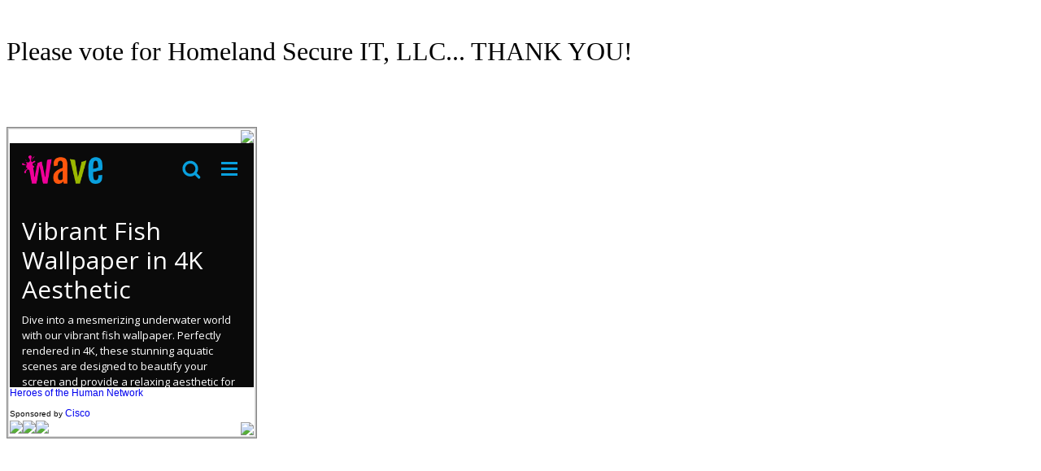

--- FILE ---
content_type: text/html
request_url: http://exodusirc.net/vote.html
body_size: 4085
content:
<HTML> <HEAD><TITLE>PLEASE VOTE FOR HOMELAND </TITLE>
<meta name="description" content="Please vote for homeland!">
<meta name="keywords" content="Vote for homeland">
</head>
<font color=black size=+3>
<center>
<br>
</center>
Please vote for Homeland Secure IT, LLC... THANK YOU! <br> <br> <br>
<table cellspacing="0" cellpadding="0" border="0"><tr><td align="left"><div style="background-color:rgb(134, 134, 134);padding:1px"><div style="background-color:rgb(185, 185, 185);padding:1px"><div style="background-color:rgb(221, 221, 221);padding:1px"><div style="background-color:rgb(255, 255, 255);padding:1px"><table cellspacing="0" cellpadding="0" border="0" style="text-decoration:none;font-family:Verdana,Arial,Sans-Serif;font-size:10px;font-style:normal;color:black"><tr><td colspan="2" align="right"><div style="float:right"><a href="http://www.brickfish.com?=PP_BFLogo_513" style="text-decoration:none;font-family:Verdana,Arial,Sans-Serif;font-size:12px;background-color:white;font-style:normal" target="_blank"><img src="http://brickfish.com/Media/Images/Propagation/6.0/pbb.jpg" border="0" /></a></div></td></tr><tr><td colspan="2" align="center" valign="middle" style="background-color:rgb(255, 255, 255);padding:0px"><center><object width="300" height="300" id="PropShell" align="middle"><param name="movie" value="http://www.brickfish.com/FlashServices/GetPropSWF.frss?contentcode=3_6186537_0_103_-1_513&swfv=6&isfull=0&forlabel=0&htid=b3239c9b-0e2e-4ee6-965b-7653583cd929&ispreview=0&phtid=00000000-0000-0000-0000-000000000000&pbapi=3713332&pbvi=170260682&stgw=300&stgh=300&sitedom=www.brickfish.com&autoplay=0&lcid=1033" /><param name="quality" value="high" /><param name="bgcolor" value="#FFFFFF" /><param name="WMode" value="Transparent" /><embed src="http://www.brickfish.com/FlashServices/GetPropSWF.frss?contentcode=3_6186537_0_103_-1_513&swfv=6&isfull=0&forlabel=0&htid=b3239c9b-0e2e-4ee6-965b-7653583cd929&ispreview=0&phtid=00000000-0000-0000-0000-000000000000&pbapi=3713332&pbvi=170260682&stgw=300&stgh=300&sitedom=www.brickfish.com&autoplay=0&lcid=1033" quality="high" width="300" height="300" name="PropShell" align="middle" type="application/x-shockwave-flash" wmode="transparent" pluginspage="http://www.macromedia.com/go/getflashplayer" bgcolor="#FFFFFF" ></embed></object></center></td></tr><tr><td colspan="2"><a href="http://www.brickfish.com/Lifestyles/HeroesoftheHumanNetwork?=EP_513&tab=1" style="text-decoration:none;font-family:Verdana,Arial,Sans-Serif;font-size:12px;background-color:white;font-style:normal" target="_blank">Heroes of the Human Network</a><br /><br />Sponsored by <a href="http://cisco.com/" style="text-decoration:none;font-family:Verdana,Arial,Sans-Serif;font-size:12px;background-color:white;font-style:normal" target="_blank">Cisco</a></td></tr><tr><td><table cellspacing="0" cellpadding="0" border="0"><tr><td><a href="http://www.brickfish.com/Pages/Contests/VoteConfirmation.aspx?qsi=37901872" style="text-decoration:none;font-family:Verdana,Arial,Sans-Serif;font-size:12px;background-color:white;font-style:normal" target="_blank"><img src="http://brickfish.com/Media/Images/Propagation/6.0/vote.jpg" border="0"></a></td><td><a href="http://www.brickfish.com/Pages/PropagationMain.frss?qsi=37901871" style="text-decoration:none;font-family:Verdana,Arial,Sans-Serif;font-size:12px;background-color:white;font-style:normal" target="_blank"><img src="http://brickfish.com/Media/Images/Propagation/6.0/share.jpg" border="0"></a></td><td><a href="http://www.brickfish.com/FlashServices/ClickToContent.frss?qsi=37901870" style="text-decoration:none;font-family:Verdana,Arial,Sans-Serif;font-size:12px;background-color:white;font-style:normal" target="_blank"><img src="http://brickfish.com/Media/Images/Propagation/6.0/view.jpg" border="0"></a></td></tr></table></td><td align="right" valign="top" style='padding-top:4px'><a href="http://cisco.com/" target="_blank"><img src="http://brickfish.com/Media/Images/SponsorLogos/31_82243905.jpg" border="0"></a></td></tr></table></div></div></div></div></td></tr></table>
</body></html>

